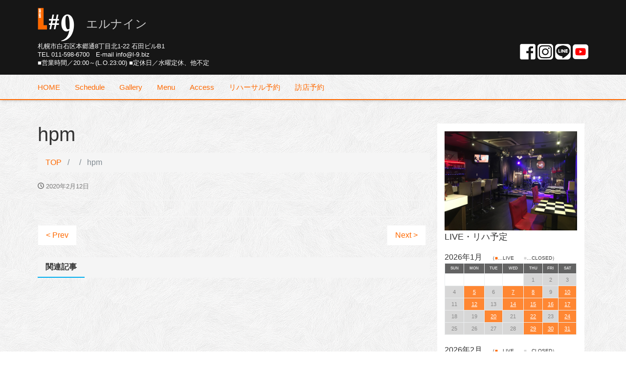

--- FILE ---
content_type: text/html; charset=UTF-8
request_url: https://l-9.biz/galleries/hpm
body_size: 8603
content:
<!DOCTYPE html>
<html lang="ja">
<head>
<meta charset="utf-8">
<meta name="viewport" content="width=device-width, initial-scale=1">
<link rel="start" href="https://l-9.biz" title="TOP">
<link rel="shortcut icon" href="https://l-9.biz/wp-content/themes/L9/images/favicon.ico" type="image/vnd.microsoft.icon">
<link rel="icon" href="https://l-9.biz/wp-content/themes/L9/images/favicon.ico" type="image/vnd.microsoft.icon">
<title>hpm &#8211; L#9 LIVE CAFE　エルナイン</title>
<meta name='robots' content='max-image-preview:large' />
<script type="text/javascript">
/* <![CDATA[ */
window._wpemojiSettings = {"baseUrl":"https:\/\/s.w.org\/images\/core\/emoji\/15.0.3\/72x72\/","ext":".png","svgUrl":"https:\/\/s.w.org\/images\/core\/emoji\/15.0.3\/svg\/","svgExt":".svg","source":{"concatemoji":"https:\/\/l-9.biz\/wp-includes\/js\/wp-emoji-release.min.js?ver=6.6.4"}};
/*! This file is auto-generated */
!function(i,n){var o,s,e;function c(e){try{var t={supportTests:e,timestamp:(new Date).valueOf()};sessionStorage.setItem(o,JSON.stringify(t))}catch(e){}}function p(e,t,n){e.clearRect(0,0,e.canvas.width,e.canvas.height),e.fillText(t,0,0);var t=new Uint32Array(e.getImageData(0,0,e.canvas.width,e.canvas.height).data),r=(e.clearRect(0,0,e.canvas.width,e.canvas.height),e.fillText(n,0,0),new Uint32Array(e.getImageData(0,0,e.canvas.width,e.canvas.height).data));return t.every(function(e,t){return e===r[t]})}function u(e,t,n){switch(t){case"flag":return n(e,"\ud83c\udff3\ufe0f\u200d\u26a7\ufe0f","\ud83c\udff3\ufe0f\u200b\u26a7\ufe0f")?!1:!n(e,"\ud83c\uddfa\ud83c\uddf3","\ud83c\uddfa\u200b\ud83c\uddf3")&&!n(e,"\ud83c\udff4\udb40\udc67\udb40\udc62\udb40\udc65\udb40\udc6e\udb40\udc67\udb40\udc7f","\ud83c\udff4\u200b\udb40\udc67\u200b\udb40\udc62\u200b\udb40\udc65\u200b\udb40\udc6e\u200b\udb40\udc67\u200b\udb40\udc7f");case"emoji":return!n(e,"\ud83d\udc26\u200d\u2b1b","\ud83d\udc26\u200b\u2b1b")}return!1}function f(e,t,n){var r="undefined"!=typeof WorkerGlobalScope&&self instanceof WorkerGlobalScope?new OffscreenCanvas(300,150):i.createElement("canvas"),a=r.getContext("2d",{willReadFrequently:!0}),o=(a.textBaseline="top",a.font="600 32px Arial",{});return e.forEach(function(e){o[e]=t(a,e,n)}),o}function t(e){var t=i.createElement("script");t.src=e,t.defer=!0,i.head.appendChild(t)}"undefined"!=typeof Promise&&(o="wpEmojiSettingsSupports",s=["flag","emoji"],n.supports={everything:!0,everythingExceptFlag:!0},e=new Promise(function(e){i.addEventListener("DOMContentLoaded",e,{once:!0})}),new Promise(function(t){var n=function(){try{var e=JSON.parse(sessionStorage.getItem(o));if("object"==typeof e&&"number"==typeof e.timestamp&&(new Date).valueOf()<e.timestamp+604800&&"object"==typeof e.supportTests)return e.supportTests}catch(e){}return null}();if(!n){if("undefined"!=typeof Worker&&"undefined"!=typeof OffscreenCanvas&&"undefined"!=typeof URL&&URL.createObjectURL&&"undefined"!=typeof Blob)try{var e="postMessage("+f.toString()+"("+[JSON.stringify(s),u.toString(),p.toString()].join(",")+"));",r=new Blob([e],{type:"text/javascript"}),a=new Worker(URL.createObjectURL(r),{name:"wpTestEmojiSupports"});return void(a.onmessage=function(e){c(n=e.data),a.terminate(),t(n)})}catch(e){}c(n=f(s,u,p))}t(n)}).then(function(e){for(var t in e)n.supports[t]=e[t],n.supports.everything=n.supports.everything&&n.supports[t],"flag"!==t&&(n.supports.everythingExceptFlag=n.supports.everythingExceptFlag&&n.supports[t]);n.supports.everythingExceptFlag=n.supports.everythingExceptFlag&&!n.supports.flag,n.DOMReady=!1,n.readyCallback=function(){n.DOMReady=!0}}).then(function(){return e}).then(function(){var e;n.supports.everything||(n.readyCallback(),(e=n.source||{}).concatemoji?t(e.concatemoji):e.wpemoji&&e.twemoji&&(t(e.twemoji),t(e.wpemoji)))}))}((window,document),window._wpemojiSettings);
/* ]]> */
</script>
<style id='wp-emoji-styles-inline-css' type='text/css'>

	img.wp-smiley, img.emoji {
		display: inline !important;
		border: none !important;
		box-shadow: none !important;
		height: 1em !important;
		width: 1em !important;
		margin: 0 0.07em !important;
		vertical-align: -0.1em !important;
		background: none !important;
		padding: 0 !important;
	}
</style>
<link rel='stylesheet' id='wp-block-library-css' href='https://l-9.biz/wp-includes/css/dist/block-library/style.min.css?ver=6.6.4' type='text/css' media='all' />
<style id='classic-theme-styles-inline-css' type='text/css'>
/*! This file is auto-generated */
.wp-block-button__link{color:#fff;background-color:#32373c;border-radius:9999px;box-shadow:none;text-decoration:none;padding:calc(.667em + 2px) calc(1.333em + 2px);font-size:1.125em}.wp-block-file__button{background:#32373c;color:#fff;text-decoration:none}
</style>
<style id='global-styles-inline-css' type='text/css'>
:root{--wp--preset--aspect-ratio--square: 1;--wp--preset--aspect-ratio--4-3: 4/3;--wp--preset--aspect-ratio--3-4: 3/4;--wp--preset--aspect-ratio--3-2: 3/2;--wp--preset--aspect-ratio--2-3: 2/3;--wp--preset--aspect-ratio--16-9: 16/9;--wp--preset--aspect-ratio--9-16: 9/16;--wp--preset--color--black: #000000;--wp--preset--color--cyan-bluish-gray: #abb8c3;--wp--preset--color--white: #ffffff;--wp--preset--color--pale-pink: #f78da7;--wp--preset--color--vivid-red: #cf2e2e;--wp--preset--color--luminous-vivid-orange: #ff6900;--wp--preset--color--luminous-vivid-amber: #fcb900;--wp--preset--color--light-green-cyan: #7bdcb5;--wp--preset--color--vivid-green-cyan: #00d084;--wp--preset--color--pale-cyan-blue: #8ed1fc;--wp--preset--color--vivid-cyan-blue: #0693e3;--wp--preset--color--vivid-purple: #9b51e0;--wp--preset--gradient--vivid-cyan-blue-to-vivid-purple: linear-gradient(135deg,rgba(6,147,227,1) 0%,rgb(155,81,224) 100%);--wp--preset--gradient--light-green-cyan-to-vivid-green-cyan: linear-gradient(135deg,rgb(122,220,180) 0%,rgb(0,208,130) 100%);--wp--preset--gradient--luminous-vivid-amber-to-luminous-vivid-orange: linear-gradient(135deg,rgba(252,185,0,1) 0%,rgba(255,105,0,1) 100%);--wp--preset--gradient--luminous-vivid-orange-to-vivid-red: linear-gradient(135deg,rgba(255,105,0,1) 0%,rgb(207,46,46) 100%);--wp--preset--gradient--very-light-gray-to-cyan-bluish-gray: linear-gradient(135deg,rgb(238,238,238) 0%,rgb(169,184,195) 100%);--wp--preset--gradient--cool-to-warm-spectrum: linear-gradient(135deg,rgb(74,234,220) 0%,rgb(151,120,209) 20%,rgb(207,42,186) 40%,rgb(238,44,130) 60%,rgb(251,105,98) 80%,rgb(254,248,76) 100%);--wp--preset--gradient--blush-light-purple: linear-gradient(135deg,rgb(255,206,236) 0%,rgb(152,150,240) 100%);--wp--preset--gradient--blush-bordeaux: linear-gradient(135deg,rgb(254,205,165) 0%,rgb(254,45,45) 50%,rgb(107,0,62) 100%);--wp--preset--gradient--luminous-dusk: linear-gradient(135deg,rgb(255,203,112) 0%,rgb(199,81,192) 50%,rgb(65,88,208) 100%);--wp--preset--gradient--pale-ocean: linear-gradient(135deg,rgb(255,245,203) 0%,rgb(182,227,212) 50%,rgb(51,167,181) 100%);--wp--preset--gradient--electric-grass: linear-gradient(135deg,rgb(202,248,128) 0%,rgb(113,206,126) 100%);--wp--preset--gradient--midnight: linear-gradient(135deg,rgb(2,3,129) 0%,rgb(40,116,252) 100%);--wp--preset--font-size--small: 13px;--wp--preset--font-size--medium: 20px;--wp--preset--font-size--large: 36px;--wp--preset--font-size--x-large: 42px;--wp--preset--spacing--20: 0.44rem;--wp--preset--spacing--30: 0.67rem;--wp--preset--spacing--40: 1rem;--wp--preset--spacing--50: 1.5rem;--wp--preset--spacing--60: 2.25rem;--wp--preset--spacing--70: 3.38rem;--wp--preset--spacing--80: 5.06rem;--wp--preset--shadow--natural: 6px 6px 9px rgba(0, 0, 0, 0.2);--wp--preset--shadow--deep: 12px 12px 50px rgba(0, 0, 0, 0.4);--wp--preset--shadow--sharp: 6px 6px 0px rgba(0, 0, 0, 0.2);--wp--preset--shadow--outlined: 6px 6px 0px -3px rgba(255, 255, 255, 1), 6px 6px rgba(0, 0, 0, 1);--wp--preset--shadow--crisp: 6px 6px 0px rgba(0, 0, 0, 1);}:where(.is-layout-flex){gap: 0.5em;}:where(.is-layout-grid){gap: 0.5em;}body .is-layout-flex{display: flex;}.is-layout-flex{flex-wrap: wrap;align-items: center;}.is-layout-flex > :is(*, div){margin: 0;}body .is-layout-grid{display: grid;}.is-layout-grid > :is(*, div){margin: 0;}:where(.wp-block-columns.is-layout-flex){gap: 2em;}:where(.wp-block-columns.is-layout-grid){gap: 2em;}:where(.wp-block-post-template.is-layout-flex){gap: 1.25em;}:where(.wp-block-post-template.is-layout-grid){gap: 1.25em;}.has-black-color{color: var(--wp--preset--color--black) !important;}.has-cyan-bluish-gray-color{color: var(--wp--preset--color--cyan-bluish-gray) !important;}.has-white-color{color: var(--wp--preset--color--white) !important;}.has-pale-pink-color{color: var(--wp--preset--color--pale-pink) !important;}.has-vivid-red-color{color: var(--wp--preset--color--vivid-red) !important;}.has-luminous-vivid-orange-color{color: var(--wp--preset--color--luminous-vivid-orange) !important;}.has-luminous-vivid-amber-color{color: var(--wp--preset--color--luminous-vivid-amber) !important;}.has-light-green-cyan-color{color: var(--wp--preset--color--light-green-cyan) !important;}.has-vivid-green-cyan-color{color: var(--wp--preset--color--vivid-green-cyan) !important;}.has-pale-cyan-blue-color{color: var(--wp--preset--color--pale-cyan-blue) !important;}.has-vivid-cyan-blue-color{color: var(--wp--preset--color--vivid-cyan-blue) !important;}.has-vivid-purple-color{color: var(--wp--preset--color--vivid-purple) !important;}.has-black-background-color{background-color: var(--wp--preset--color--black) !important;}.has-cyan-bluish-gray-background-color{background-color: var(--wp--preset--color--cyan-bluish-gray) !important;}.has-white-background-color{background-color: var(--wp--preset--color--white) !important;}.has-pale-pink-background-color{background-color: var(--wp--preset--color--pale-pink) !important;}.has-vivid-red-background-color{background-color: var(--wp--preset--color--vivid-red) !important;}.has-luminous-vivid-orange-background-color{background-color: var(--wp--preset--color--luminous-vivid-orange) !important;}.has-luminous-vivid-amber-background-color{background-color: var(--wp--preset--color--luminous-vivid-amber) !important;}.has-light-green-cyan-background-color{background-color: var(--wp--preset--color--light-green-cyan) !important;}.has-vivid-green-cyan-background-color{background-color: var(--wp--preset--color--vivid-green-cyan) !important;}.has-pale-cyan-blue-background-color{background-color: var(--wp--preset--color--pale-cyan-blue) !important;}.has-vivid-cyan-blue-background-color{background-color: var(--wp--preset--color--vivid-cyan-blue) !important;}.has-vivid-purple-background-color{background-color: var(--wp--preset--color--vivid-purple) !important;}.has-black-border-color{border-color: var(--wp--preset--color--black) !important;}.has-cyan-bluish-gray-border-color{border-color: var(--wp--preset--color--cyan-bluish-gray) !important;}.has-white-border-color{border-color: var(--wp--preset--color--white) !important;}.has-pale-pink-border-color{border-color: var(--wp--preset--color--pale-pink) !important;}.has-vivid-red-border-color{border-color: var(--wp--preset--color--vivid-red) !important;}.has-luminous-vivid-orange-border-color{border-color: var(--wp--preset--color--luminous-vivid-orange) !important;}.has-luminous-vivid-amber-border-color{border-color: var(--wp--preset--color--luminous-vivid-amber) !important;}.has-light-green-cyan-border-color{border-color: var(--wp--preset--color--light-green-cyan) !important;}.has-vivid-green-cyan-border-color{border-color: var(--wp--preset--color--vivid-green-cyan) !important;}.has-pale-cyan-blue-border-color{border-color: var(--wp--preset--color--pale-cyan-blue) !important;}.has-vivid-cyan-blue-border-color{border-color: var(--wp--preset--color--vivid-cyan-blue) !important;}.has-vivid-purple-border-color{border-color: var(--wp--preset--color--vivid-purple) !important;}.has-vivid-cyan-blue-to-vivid-purple-gradient-background{background: var(--wp--preset--gradient--vivid-cyan-blue-to-vivid-purple) !important;}.has-light-green-cyan-to-vivid-green-cyan-gradient-background{background: var(--wp--preset--gradient--light-green-cyan-to-vivid-green-cyan) !important;}.has-luminous-vivid-amber-to-luminous-vivid-orange-gradient-background{background: var(--wp--preset--gradient--luminous-vivid-amber-to-luminous-vivid-orange) !important;}.has-luminous-vivid-orange-to-vivid-red-gradient-background{background: var(--wp--preset--gradient--luminous-vivid-orange-to-vivid-red) !important;}.has-very-light-gray-to-cyan-bluish-gray-gradient-background{background: var(--wp--preset--gradient--very-light-gray-to-cyan-bluish-gray) !important;}.has-cool-to-warm-spectrum-gradient-background{background: var(--wp--preset--gradient--cool-to-warm-spectrum) !important;}.has-blush-light-purple-gradient-background{background: var(--wp--preset--gradient--blush-light-purple) !important;}.has-blush-bordeaux-gradient-background{background: var(--wp--preset--gradient--blush-bordeaux) !important;}.has-luminous-dusk-gradient-background{background: var(--wp--preset--gradient--luminous-dusk) !important;}.has-pale-ocean-gradient-background{background: var(--wp--preset--gradient--pale-ocean) !important;}.has-electric-grass-gradient-background{background: var(--wp--preset--gradient--electric-grass) !important;}.has-midnight-gradient-background{background: var(--wp--preset--gradient--midnight) !important;}.has-small-font-size{font-size: var(--wp--preset--font-size--small) !important;}.has-medium-font-size{font-size: var(--wp--preset--font-size--medium) !important;}.has-large-font-size{font-size: var(--wp--preset--font-size--large) !important;}.has-x-large-font-size{font-size: var(--wp--preset--font-size--x-large) !important;}
:where(.wp-block-post-template.is-layout-flex){gap: 1.25em;}:where(.wp-block-post-template.is-layout-grid){gap: 1.25em;}
:where(.wp-block-columns.is-layout-flex){gap: 2em;}:where(.wp-block-columns.is-layout-grid){gap: 2em;}
:root :where(.wp-block-pullquote){font-size: 1.5em;line-height: 1.6;}
</style>
<link rel='stylesheet' id='bootstrap-css' href='https://l-9.biz/wp-content/themes/L9/css/bootstrap.min.css?ver=6.6.4' type='text/css' media='all' />
<link rel='stylesheet' id='icomoon-css' href='https://l-9.biz/wp-content/themes/L9/css/icomoon.css?ver=6.6.4' type='text/css' media='all' />
<link rel='stylesheet' id='liquid-style-css' href='https://l-9.biz/wp-content/themes/L9/style.css?ver=6.6.4' type='text/css' media='all' />
<link rel='stylesheet' id='fancybox-css' href='https://l-9.biz/wp-content/plugins/easy-fancybox/fancybox/1.5.4/jquery.fancybox.min.css?ver=6.6.4' type='text/css' media='screen' />
<style id='fancybox-inline-css' type='text/css'>
#fancybox-outer{background:#ffffff}#fancybox-content{background:#ffffff;border-color:#ffffff;color:#000000;}#fancybox-title,#fancybox-title-float-main{color:#fff}
</style>
<link rel='stylesheet' id='mts_simple_booking_front_css-css' href='https://l-9.biz/wp-content/plugins/mts-simple-booking-c/css/mtssb-front.css?ver=6.6.4' type='text/css' media='all' />
<script type="text/javascript" src="https://l-9.biz/wp-includes/js/jquery/jquery.min.js?ver=3.7.1" id="jquery-core-js"></script>
<script type="text/javascript" src="https://l-9.biz/wp-includes/js/jquery/jquery-migrate.min.js?ver=3.4.1" id="jquery-migrate-js"></script>
<script type="text/javascript" src="https://l-9.biz/wp-content/themes/L9/js/bootstrap.min.js?ver=6.6.4" id="bootstrap-js"></script>
<script type="text/javascript" src="https://l-9.biz/wp-content/themes/L9/js/common.min.js?ver=6.6.4" id="liquid-script-js"></script>
<link rel="https://api.w.org/" href="https://l-9.biz/wp-json/" /><link rel="EditURI" type="application/rsd+xml" title="RSD" href="https://l-9.biz/xmlrpc.php?rsd" />
<meta name="generator" content="WordPress 6.6.4" />
<link rel="canonical" href="https://l-9.biz/galleries/hpm" />
<link rel='shortlink' href='https://l-9.biz/?p=1557' />
<link rel="alternate" title="oEmbed (JSON)" type="application/json+oembed" href="https://l-9.biz/wp-json/oembed/1.0/embed?url=https%3A%2F%2Fl-9.biz%2Fgalleries%2Fhpm" />
<link rel="alternate" title="oEmbed (XML)" type="text/xml+oembed" href="https://l-9.biz/wp-json/oembed/1.0/embed?url=https%3A%2F%2Fl-9.biz%2Fgalleries%2Fhpm&#038;format=xml" />
<link rel="icon" href="https://l-9.biz/wp-content/uploads/2024/01/favicon-150x150.ico" sizes="32x32" />
<link rel="icon" href="https://l-9.biz/wp-content/uploads/2024/01/favicon.ico" sizes="192x192" />
<link rel="apple-touch-icon" href="https://l-9.biz/wp-content/uploads/2024/01/favicon.ico" />
<meta name="msapplication-TileImage" content="https://l-9.biz/wp-content/uploads/2024/01/favicon.ico" />
<link href="https://l-9.biz/wp-content/themes/L9/l9.css" rel="stylesheet" type="text/css">

<script>
  (function(i,s,o,g,r,a,m){i['GoogleAnalyticsObject']=r;i[r]=i[r]||function(){
  (i[r].q=i[r].q||[]).push(arguments)},i[r].l=1*new Date();a=s.createElement(o),
  m=s.getElementsByTagName(o)[0];a.async=1;a.src=g;m.parentNode.insertBefore(a,m)
  })(window,document,'script','//www.google-analytics.com/analytics.js','ga');

  ga('create', 'UA-57609462-1', 'auto');
  ga('send', 'pageview');
</script>

</head>

<body class="galleries-template-default single single-galleries postid-1557 category_">

 <div class="wrapper">
         <!-- no widget -->
       
    <div class="headline">
     <div class="container">
     
      <div class="row">
       <div class="col-sm-6">
        <a href="https://l-9.biz" title="L#9 LIVE CAFE　エルナイン" class="logo">
           <img src="https://l-9.biz/wp-content/themes/L9/images/logo.png" alt="L#9 LIVE CAFE　エルナイン" width="100%" >　エルナイン
        </a>
       </div>
       <div id="L9-description" class="col-sm-6">
        <div class="logo_text">
            <p class="site-descript"><img src="https://l-9.biz/wp-content/themes/L9/images/descript-img.png" width="100%" height="auto" alt="生バンド演奏ができるステージ、楽しいひとときを皆様に。ライブカフェ『L#9』（エルナイン）"></p>
        	<!--<p style="margin:0;">札幌市白石区本郷通8丁目北1-22 石田ビルB1<br>TEL 011-598-6700　E-mail info@l-9.biz<br>営業時間／20:00～（L.O.23:00）<br>定休日／水曜定休、他不定</p>-->
        </div>
       </div>
      </div>
      
      <div class="header-sub-conte">
        <div class="header-sub-conte-box" id="header-shopinfo">
            <p style="margin:0;">札幌市白石区本郷通8丁目北1-22 石田ビルB1<br>TEL 011-598-6700　E-mail info@l-9.biz<br>■営業時間／20:00～(L.O.23:00) <br class="sp-only">■定休日／水曜定休、他不定</p>
        </div>
        <div class="header-sub-conte-box sns_icon" id="header-sns">
            <a href="https://ja-jp.facebook.com/L9エルナイン-357241864423605/" target="_blank" rel="noopener noreferrer"><img width="32" border="0" src="https://l-9.biz/wp-content/themes/L9/images/icon_FB.png"></a>
            <a href="https://www.instagram.com/elnine.sapporo/" target="_blank" rel="noopener noreferrer"><img width="32" border="0" src="https://l-9.biz/wp-content/themes/L9/images/icon_instagram.png"></a>
            <a href="https://lin.ee/CjEvniq" target="_blank" rel="noopener noreferrer"><img width="32" border="0" src="https://l-9.biz/wp-content/themes/L9/images/icon_LINE.png"></a>
            <a href="https://www.youtube.com/channel/UCYz3N9yUlVVVF63IGRX_rqA" target="_blank" rel="noopener noreferrer"><img width="32" border="0" src="https://l-9.biz/wp-content/themes/L9/images/icon_youtube.png"></a>
        </div>
        
      </div>
     </div>
    </div>
      
    <nav class="navbar navbar-light bg-faded">
     <div class="container">
        <!-- Global Menu -->
                <ul id="menu-%e3%82%b0%e3%83%ad%e3%83%bc%e3%83%90%e3%83%ab" class="nav navbar-nav nav navbar-nav"><li id="menu-item-22" class="menu-item menu-item-type-custom menu-item-object-custom menu-item-home menu-item-22 nav-item hidden-sm-down"><a href="https://l-9.biz/">HOME</a></li>
<li id="menu-item-27" class="menu-item menu-item-type-post_type menu-item-object-page menu-item-27 nav-item hidden-sm-down"><a href="https://l-9.biz/schedule.html">Schedule</a></li>
<li id="menu-item-24" class="menu-item menu-item-type-post_type menu-item-object-page menu-item-24 nav-item hidden-sm-down"><a href="https://l-9.biz/gallery.html">Gallery</a></li>
<li id="menu-item-26" class="menu-item menu-item-type-post_type menu-item-object-page menu-item-26 nav-item hidden-sm-down"><a href="https://l-9.biz/menu.html">Menu</a></li>
<li id="menu-item-23" class="menu-item menu-item-type-post_type menu-item-object-page menu-item-23 nav-item hidden-sm-down"><a href="https://l-9.biz/access.html">Access</a></li>
<li id="menu-item-900" class="menu-item menu-item-type-post_type menu-item-object-page menu-item-900 nav-item hidden-sm-down"><a href="https://l-9.biz/yoyaku.html">リハーサル予約</a></li>
<li id="menu-item-3105" class="menu-item menu-item-type-post_type menu-item-object-page menu-item-3105 nav-item hidden-sm-down"><a href="https://l-9.biz/visit-reserve.html">訪店予約</a></li>
</ul>              <button type="button" class="navbar-toggle collapsed">
        <span class="sr-only">Toggle navigation</span>
        <span class="icon-bar top-bar"></span>
        <span class="icon-bar middle-bar"></span>
        <span class="icon-bar bottom-bar"></span>
      </button>
     </div>
    </nav>
    
         
    <div class="post-1557 galleries type-galleries status-publish hentry detail">
        <div class="container">
          <div class="row">
           <div class="col-md-8 mainarea">

                                 
            <h1 class="ttl_h1">hpm</h1>
            
            <!-- pan -->
                        <ul class="breadcrumb" itemscope itemtype="http://data-vocabulary.org/Breadcrumb">
              <li><a href="https://l-9.biz" itemprop="url"><span itemprop="title">TOP</span></a></li>
              <li>              <li class="active">hpm</li>
            </ul>
                       
           
            <div class="detail_text">

                <div class="post_meta">
                <span class="post_time">
                 <i class="icon icon-clock" title="Last update: 2020年2月12日"></i> 2020年2月12日                </span>
                                </div>
                                <!-- no widget -->                <div class="post_body"></div>
                                <!-- no widget -->                            </div>
                      <div class="detail_comments">
               
<div id="comments" class="comments-area">

	
	
	
</div><!-- .comments-area -->
           </div>
                    
           
           
            <nav>
              <ul class="pager">
                <li class="pager-prev"><a href="https://l-9.biz/galleries/didi" class="text-left" title="didi">&lt; Prev</a></li><li class="pager-next"><a href="https://l-9.biz/galleries/gold-tree" class="text-right" title="GOLD TREE">Next &gt;</a></li>                </ul>
            </nav>
            
           
           <div class="recommend">
           <div class="ttl">関連記事</div>
              <div class="row">
                             </div>
            </div>
            
            
            
            
           </div><!-- /col -->
           		<div class="col-md-4 sidebar">
			<img src="https://l-9.biz/wp-content/themes/L9/images/zenkei.jpg" class="sidebarPh" width="100%" alt="ライブカフェL＃9（エルナイン）の店内">
			<div class="widgets">
				<p style="font-size:18px;">LIVE・リハ予定</p>


 
	



				<div id="nowMonth" class="calendarBox">
					
					<p style="font-size:16px; margin-bottom:0;">2026年1月　<span style="font-size:10px;">（<span style="color:rgb(255, 105, 0);">■</span>…LIVE　　<span style="color:rgb(215, 215, 215);">■</span>…CLOSED）</span></p>
											<table>
						<tr>
							<th>SUN</th><th>MON</th><th>TUE</th><th>WED</th><th>THU</th><th>FRI</th><th>SAT</th>
						</tr>
						<tr>
																																								
														
						<td  style="background-color:rgb(255,255,255);">
																											</td>
																																									
														
						<td  style="background-color:rgb(255,255,255);">
																											</td>
																																									
														
						<td  style="background-color:rgb(255,255,255);">
																											</td>
																																									
														
						<td  style="background-color:rgb(255,255,255);">
																											</td>
																																									
														
						<td class="holiday" >
														1													</td>
																																									
														
						<td class="holiday" >
														2													</td>
																																									
														
						<td class="holiday" >
														3													</td>
													</tr>
						<tr>
																																																
														
						<td class="holiday" >
														4													</td>
																																									
														
						<td class="liveday" >
							<a href="schedule.html">							5							</a>						</td>
																																									
														
						<td class="holiday" >
														6													</td>
																																									
														
						<td class="liveday" >
							<a href="schedule.html">							7							</a>						</td>
																																									
														
						<td class="liveday" >
							<a href="schedule.html">							8							</a>						</td>
																																									
														
						<td class="holiday" >
														9													</td>
																																									
														
						<td class="liveday" >
							<a href="schedule.html">							10							</a>						</td>
													</tr>
						<tr>
																																																
														
						<td class="holiday" >
														11													</td>
																																									
														
						<td class="liveday" >
							<a href="schedule.html">							12							</a>						</td>
																																									
														
						<td class="holiday" >
														13													</td>
																																									
														
						<td class="liveday" >
							<a href="schedule.html">							14							</a>						</td>
																																									
														
						<td class="liveday" >
							<a href="schedule.html">							15							</a>						</td>
																																									
														
						<td class="liveday" >
							<a href="schedule.html">							16							</a>						</td>
																																									
														
						<td class="liveday" >
							<a href="schedule.html">							17							</a>						</td>
													</tr>
						<tr>
																																																
														
						<td class="holiday" >
														18													</td>
																																									
														
						<td class="holiday" >
														19													</td>
																																									
														
						<td class="liveday" >
							<a href="schedule.html">							20							</a>						</td>
																																									
														
						<td class="holiday" >
														21													</td>
																																									
														
						<td class="liveday" >
							<a href="schedule.html">							22							</a>						</td>
																																									
														
						<td class="holiday" >
														23													</td>
																																									
														
						<td class="liveday" >
							<a href="schedule.html">							24							</a>						</td>
													</tr>
						<tr>
																																																
														
						<td class="holiday" >
														25													</td>
																																									
														
						<td class="holiday" >
														26													</td>
																																									
														
						<td class="holiday" >
														27													</td>
																																									
														
						<td class="holiday" >
														28													</td>
																																									
														
						<td class="liveday" >
							<a href="schedule.html">							29							</a>						</td>
																																									
														
						<td class="liveday" >
							<a href="schedule.html">							30							</a>						</td>
																																									
														
						<td class="liveday" >
							<a href="schedule.html">							31							</a>						</td>
													</tr>
						<tr>
																										</tr>
						</table>
						
										</div> <!-- END #nowMonth -->


 
	

					<div id="nextMonth" class="calendarBox">
					
					<p style="font-size:16px; margin-bottom:0;">2026年2月　<span style="font-size:10px;">（<span style="color:rgb(255, 105, 0);">■</span>…LIVE　　<span style="color:rgb(215, 215, 215);">■</span>…CLOSED）</span></p>
						
											
						<table>
						<tr>
							<th>SUN</th><th>MON</th><th>TUE</th><th>WED</th><th>THU</th><th>FRI</th><th>SAT</th>
						</tr>
						<tr>
																			
																												
														
						<td class="holiday" >
														1													</td>
																				
																												
														
						<td  >
														2													</td>
																				
																												
														
						<td class="liveday" >
							<a href="schedule.html">							3							</a>						</td>
																				
																												
														
						<td class="holiday" >
														4													</td>
																				
																												
														
						<td class="liveday" >
							<a href="schedule.html">							5							</a>						</td>
																				
																												
														
						<td  >
														6													</td>
																				
																												
														
						<td class="liveday" >
							<a href="schedule.html">							7							</a>						</td>
													</tr>
						<tr>
																											
																												
														
						<td class="holiday" >
														8													</td>
																				
																												
														
						<td  >
														9													</td>
																				
																												
														
						<td class="liveday" >
							<a href="schedule.html">							10							</a>						</td>
																				
																												
														
						<td class="liveday" >
							<a href="schedule.html">							11							</a>						</td>
																				
																												
														
						<td  >
														12													</td>
																				
																												
														
						<td  >
														13													</td>
																				
																												
														
						<td class="liveday" >
							<a href="schedule.html">							14							</a>						</td>
													</tr>
						<tr>
																											
																												
														
						<td class="holiday" >
														15													</td>
																				
																												
														
						<td  >
														16													</td>
																				
																												
														
						<td class="liveday" >
							<a href="schedule.html">							17							</a>						</td>
																				
																												
														
						<td class="holiday" >
														18													</td>
																				
																												
														
						<td class="liveday" >
							<a href="schedule.html">							19							</a>						</td>
																				
																												
														
						<td class="liveday" >
							<a href="schedule.html">							20							</a>						</td>
																				
																												
														
						<td class="liveday" >
							<a href="schedule.html">							21							</a>						</td>
													</tr>
						<tr>
																											
																												
														
						<td class="holiday" >
														22													</td>
																				
																												
														
						<td class="holiday" >
														23													</td>
																				
																												
														
						<td  >
														24													</td>
																				
																												
														
						<td class="holiday" >
														25													</td>
																				
																												
														
						<td  >
														26													</td>
																				
																												
														
						<td class="liveday" >
							<a href="schedule.html">							27							</a>						</td>
																				
																												
														
						<td class="liveday" >
							<a href="schedule.html">							28							</a>						</td>
													</tr>
						<tr>
																										</tr>
						</table>
						
										
					</div> <!-- END #nexMonth -->



 
	

					<div id="nextMonth" class="calendarBox">
					
					<p style="font-size:16px; margin-bottom:0;">2026年3月　<span style="font-size:10px;">（<span style="color:rgb(255, 105, 0);">■</span>…LIVE　　<span style="color:rgb(215, 215, 215);">■</span>…CLOSED）</span></p>
						
											
						<table>
						<tr>
							<th>SUN</th><th>MON</th><th>TUE</th><th>WED</th><th>THU</th><th>FRI</th><th>SAT</th>
						</tr>
						<tr>
																			
																												
														
						<td class="holiday" >
														1													</td>
																				
																												
														
						<td  >
														2													</td>
																				
																												
														
						<td  >
														3													</td>
																				
																												
														
						<td class="holiday" >
														4													</td>
																				
																												
														
						<td class="liveday" >
							<a href="schedule.html">							5							</a>						</td>
																				
																												
														
						<td  >
														6													</td>
																				
																												
														
						<td class="liveday" >
							<a href="schedule.html">							7							</a>						</td>
													</tr>
						<tr>
																											
																												
														
						<td class="liveday" >
							<a href="schedule.html">							8							</a>						</td>
																				
																												
														
						<td  >
														9													</td>
																				
																												
														
						<td  >
														10													</td>
																				
																												
														
						<td class="holiday" >
														11													</td>
																				
																												
														
						<td class="liveday" >
							<a href="schedule.html">							12							</a>						</td>
																				
																												
														
						<td class="liveday" >
							<a href="schedule.html">							13							</a>						</td>
																				
																												
														
						<td class="liveday" >
							<a href="schedule.html">							14							</a>						</td>
													</tr>
						<tr>
																											
																												
														
						<td class="holiday" >
														15													</td>
																				
																												
														
						<td  >
														16													</td>
																				
																												
														
						<td  >
														17													</td>
																				
																												
														
						<td class="holiday" >
														18													</td>
																				
																												
														
						<td  >
														19													</td>
																				
																												
														
						<td class="holiday" >
														20													</td>
																				
																												
														
						<td class="liveday" >
							<a href="schedule.html">							21							</a>						</td>
													</tr>
						<tr>
																											
																												
														
						<td class="liveday" >
							<a href="schedule.html">							22							</a>						</td>
																				
																												
														
						<td  >
														23													</td>
																				
																												
														
						<td  >
														24													</td>
																				
																												
														
						<td class="holiday" >
														25													</td>
																				
																												
														
						<td  >
														26													</td>
																				
																												
														
						<td class="liveday" >
							<a href="schedule.html">							27							</a>						</td>
																				
																												
														
						<td class="liveday" >
							<a href="schedule.html">							28							</a>						</td>
													</tr>
						<tr>
																											
																												
														
						<td class="liveday" >
							<a href="schedule.html">							29							</a>						</td>
																				
																												
														
						<td  >
														30													</td>
																				
																												
														
						<td  >
														31													</td>
																				
																												
														
						<td  style="background-color:rgb(255,255,255);">
																											</td>
																				
																												
														
						<td  style="background-color:rgb(255,255,255);">
																											</td>
																				
																												
														
						<td  style="background-color:rgb(255,255,255);">
																											</td>
																				
																												
														
						<td  style="background-color:rgb(255,255,255);">
																											</td>
													</tr>
						<tr>
																										</tr>
						</table>
						
										
					</div> <!-- END #nexMonth -->

			</div>
		</div>

           
         </div>
        </div>
    </div>


<div class="pagetop">
    <a href="#top"><i class="icon icon-arrow-up2"></i></a>
</div>
      
<footer>
        <div class="container">
          <div class="row">
            <div class="sns_icon" id="footer-sns">
               <a href="https://ja-jp.facebook.com/L9エルナイン-357241864423605/" target="_blank" rel="noopener noreferrer"><img width="32" border="0" src="https://l-9.biz/wp-content/themes/L9/images/icon_FB_BL.png"></a>
               <a href="https://www.instagram.com/elnine.sapporo/" target="_blank" rel="noopener noreferrer"><img width="32" border="0" src="https://l-9.biz/wp-content/themes/L9/images/icon_instagram_bl.png"></a>
               <a href="https://lin.ee/CjEvniq" target="_blank" rel="noopener noreferrer"><img width="32" border="0" src="https://l-9.biz/wp-content/themes/L9/images/icon_LINE_BL.png"></a>
               <a href="https://www.youtube.com/channel/UCYz3N9yUlVVVF63IGRX_rqA" target="_blank" rel="noopener noreferrer"><img width="32" border="0" src="https://l-9.biz/wp-content/themes/L9/images/icon_youtube_BL.png"></a>
            </div>
                         <!-- no widget -->
                      </div>
        </div>
        
                <div id="footer-shopinfo">
            <p>札幌市白石区本郷通8丁目北1-22 石田ビルB1<br>TEL 011-598-6700　E-mail info@l-9.biz<br>■営業時間／20:00～(L.O.23:00) <br class="sp-only">■定休日／水曜定休、他不定</p>
        </div>
                
        <div class="copy">
        <small>(C) 2017 2026 <a href="https://l-9.biz">L#9 LIVE CAFE　エルナイン</a>  All right reserved <small>
        </div>

    </footer>
      
</div><!--/site-wrapper-->

		<style>
			:root {
				-webkit-user-select: none;
				-webkit-touch-callout: none;
				-ms-user-select: none;
				-moz-user-select: none;
				user-select: none;
			}
		</style>
		<script type="text/javascript">
			/*<![CDATA[*/
			document.oncontextmenu = function(event) {
				if (event.target.tagName != 'INPUT' && event.target.tagName != 'TEXTAREA') {
					event.preventDefault();
				}
			};
			document.ondragstart = function() {
				if (event.target.tagName != 'INPUT' && event.target.tagName != 'TEXTAREA') {
					event.preventDefault();
				}
			};
			/*]]>*/
		</script>
		<script type="text/javascript" src="https://l-9.biz/wp-includes/js/comment-reply.min.js?ver=6.6.4" id="comment-reply-js" async="async" data-wp-strategy="async"></script>
<script type="text/javascript" src="https://l-9.biz/wp-content/plugins/easy-fancybox/vendor/purify.min.js?ver=6.6.4" id="fancybox-purify-js"></script>
<script type="text/javascript" id="jquery-fancybox-js-extra">
/* <![CDATA[ */
var efb_i18n = {"close":"Close","next":"Next","prev":"Previous","startSlideshow":"Start slideshow","toggleSize":"Toggle size"};
/* ]]> */
</script>
<script type="text/javascript" src="https://l-9.biz/wp-content/plugins/easy-fancybox/fancybox/1.5.4/jquery.fancybox.min.js?ver=6.6.4" id="jquery-fancybox-js"></script>
<script type="text/javascript" id="jquery-fancybox-js-after">
/* <![CDATA[ */
var fb_timeout, fb_opts={'autoScale':true,'showCloseButton':true,'width':560,'height':340,'margin':20,'pixelRatio':'false','padding':10,'centerOnScroll':false,'enableEscapeButton':true,'speedIn':300,'speedOut':300,'overlayShow':true,'hideOnOverlayClick':true,'overlayColor':'#000','overlayOpacity':0.6,'minViewportWidth':320,'minVpHeight':320,'disableCoreLightbox':'true','enableBlockControls':'true','fancybox_openBlockControls':'true' };
if(typeof easy_fancybox_handler==='undefined'){
var easy_fancybox_handler=function(){
jQuery([".nolightbox","a.wp-block-file__button","a.pin-it-button","a[href*='pinterest.com\/pin\/create']","a[href*='facebook.com\/share']","a[href*='twitter.com\/share']"].join(',')).addClass('nofancybox');
jQuery('a.fancybox-close').on('click',function(e){e.preventDefault();jQuery.fancybox.close()});
/* IMG */
						var unlinkedImageBlocks=jQuery(".wp-block-image > img:not(.nofancybox,figure.nofancybox>img)");
						unlinkedImageBlocks.wrap(function() {
							var href = jQuery( this ).attr( "src" );
							return "<a href='" + href + "'></a>";
						});
var fb_IMG_select=jQuery('a[href*=".jpg" i]:not(.nofancybox,li.nofancybox>a,figure.nofancybox>a),area[href*=".jpg" i]:not(.nofancybox),a[href*=".png" i]:not(.nofancybox,li.nofancybox>a,figure.nofancybox>a),area[href*=".png" i]:not(.nofancybox),a[href*=".webp" i]:not(.nofancybox,li.nofancybox>a,figure.nofancybox>a),area[href*=".webp" i]:not(.nofancybox),a[href*=".jpeg" i]:not(.nofancybox,li.nofancybox>a,figure.nofancybox>a),area[href*=".jpeg" i]:not(.nofancybox)');
fb_IMG_select.addClass('fancybox image');
var fb_IMG_sections=jQuery('.gallery,.wp-block-gallery,.tiled-gallery,.wp-block-jetpack-tiled-gallery,.ngg-galleryoverview,.ngg-imagebrowser,.nextgen_pro_blog_gallery,.nextgen_pro_film,.nextgen_pro_horizontal_filmstrip,.ngg-pro-masonry-wrapper,.ngg-pro-mosaic-container,.nextgen_pro_sidescroll,.nextgen_pro_slideshow,.nextgen_pro_thumbnail_grid,.tiled-gallery');
fb_IMG_sections.each(function(){jQuery(this).find(fb_IMG_select).attr('rel','gallery-'+fb_IMG_sections.index(this));});
jQuery('a.fancybox,area.fancybox,.fancybox>a').each(function(){jQuery(this).fancybox(jQuery.extend(true,{},fb_opts,{'transition':'elastic','transitionIn':'elastic','transitionOut':'elastic','opacity':false,'hideOnContentClick':false,'titleShow':true,'titlePosition':'over','titleFromAlt':true,'showNavArrows':true,'enableKeyboardNav':true,'cyclic':false,'mouseWheel':'true','changeSpeed':250,'changeFade':300}))});
};};
jQuery(easy_fancybox_handler);jQuery(document).on('post-load',easy_fancybox_handler);
/* ]]> */
</script>
<script type="text/javascript" src="https://l-9.biz/wp-content/plugins/easy-fancybox/vendor/jquery.easing.min.js?ver=1.4.1" id="jquery-easing-js"></script>
<script type="text/javascript" src="https://l-9.biz/wp-content/plugins/easy-fancybox/vendor/jquery.mousewheel.min.js?ver=3.1.13" id="jquery-mousewheel-js"></script>

</body>
</html>
<!-- Dynamic page generated in 0.161 seconds. -->
<!-- Cached page generated by WP-Super-Cache on 2026-01-25 07:01:50 -->

<!-- super cache -->

--- FILE ---
content_type: text/css
request_url: https://l-9.biz/wp-content/themes/L9/style.css?ver=6.6.4
body_size: 3549
content:
@charset "UTF-8";

/*
Theme Name: L9
Theme URI: 
Description: 
Author: 
Author URI: 
License: GPLv2
License URI: http://www.gnu.org/licenses/gpl-2.0.html
Tags: custom-header, custom-menu, featured-images, threaded-comments, translation-ready
Version: 0.1
*/


/* ------------------------------------
// common
------------------------------------ */

body {
    color: #333333;
    font-size: 16px;
    font-family: "ヒラギノ角ゴ Pro W3", "Hiragino Kaku Gothic Pro", Meiryo, "メイリオ", "ＭＳ Ｐゴシック", Helvetica, Sans-Serif;
    line-height: 1.5;
}

.wrapper {
    overflow: hidden;
}

a {
    /*color: #00aeef;*/
    color: rgb(255,105,0);
    text-decoration: none;
    transition: all 0.5s;
    -moz-transition: all 0.5s;
    -webkit-transition: all 0.5s;
    -o-transition: all 0.5s;
    -ms-transition: all 0.5s;
}

a:hover,
a:active {
    color: rgba(255,105,0,0.7);
    text-decoration: none;
}

a:visited {
    color: rgb(255,105,0);
    opacity: 0.7;
}

img {
    max-width: 100% !important;
    height: auto !important;
}
.noimage {
    display: block;
    background: #eee;
    height: 100%;
    text-align: center;
    font-size: large;
    color: #fff;
    line-height: 10rem;
}
.none {
    display: none;
}

[class*='col-'] {
    overflow: hidden;
}

.breadcrumb {
    background: #f5f5f5;
    border-radius: 0;
    padding: .5em 1em;
}

.rwdwrap {
    position: relative;
    width: 100%;
    padding-top: 56.25%;
}

.rwdwrap iframe {
    position: absolute;
    top: 0;
    right: 0;
    width: 100% !important;
    height: 100% !important;
}

.navbar {
    margin-bottom: 0;
    padding: 0;
    border-radius: 0;
    background-color: transparent;
    /*border-bottom: 2px solid #00aeef;*/
    border-bottom: 2px solid rgb(255,105,0);
    box-shadow: 0px 3px 6px -3px rgba(0, 0, 0, 0.3);
    -webkit-box-shadow: 0px 3px 6px -3px rgba(0, 0, 0, 0.3);
    -moz-box-shadow: 0px 3px 6px -3px rgba(0, 0, 0, 0.3);
    -o-box-shadow: 0px 3px 6px -3px rgba(0, 0, 0, 0.3);
    -ms-box-shadow: 0px 3px 6px -3px rgba(0, 0, 0, 0.3);
}

.navbar .container {
    padding-left: 0;
}

.navbar-nav a {
    font-size: small;
    display: block;
    /*padding: .4rem 1rem;*/
    padding: 15px 15px 12px;
    font-size: 15px;
}

.navbar li {
    border-bottom: 1px solid transparent;
}

.nav > .menu-item-has-children > ul,
.nav > .page_item_has_children > ul {
    display: none;
}

.open ul {
    display: block !important;
}

.logo {
    font-size: x-large;
    color: rgba(200,200,200,1.0);
}

.logo:hover, .logo:visited {
    color: rgba(200,200,200,1.0);
    text-decoration: none;
}

.logo img {
    width: auto !important;
    height: 70px !important;
    max-width: initial !important;
}

.logo_text {
    font-size: x-small;
    text-align: right;
    color: rgba(200,200,200,1.0);
}

.navbar-nav .nav-item + .nav-item {
    margin-left: 0;
}

.navbar .current-menu-item,
.navbar .current-menu-parent,
.navbar .current_page_item {
    /*border-width: 0 0 1px 0;
    border-style: solid;
    border-color: rgb(255,105,0);*/
    background-color: rgb(255,105,0);
}
.navbar .current_page_item a,
.navbar .current_page_item a:visited {
    color: rgb(255, 255, 255);
}

blockquote {
    border-left: 2px solid #f5f5f5;
    padding-left: 1em;
}

blockquote:before {
    content: "\e977";
    color: #333;
    font-size: large;
}

.screen-reader-text {
    clip: rect(1px, 1px, 1px, 1px);
    position: absolute !important;
    height: 1px;
    width: 1px;
    overflow: hidden;
}

thead th,
thead td {
    background: #d8d8d8;
}

/*tr:nth-child(even) th,
tr:nth-child(even) td {
    background: #d8d8d8;
}*/


/* ------------------------------------
// bootstrap
------------------------------------ */


/* navbar-toggle */

.navbar-toggle {
    position: absolute;
    top: -2.6rem;
    right: .8rem;
    background-color: transparent;
    background-image: none;
    border: 1px solid transparent;
    border: none;
    background: transparent !important;
}

.navbar-toggle:focus {
    outline: 0;
}

.navbar-toggle .icon-bar {
    display: block;
    width: 22px;
    height: 2px;
    border-radius: 1px;
}

.navbar-toggle .icon-bar + .icon-bar {
    margin-top: 4px;
}

.navbar-toggle:hover {
    background: transparent !important;
}

.navbar-toggle .icon-bar {
    background-color: #555 !important;
    width: 22px;
    transition: all 0.2s;
    -moz-transition: all 0.2s;
    -webkit-transition: all 0.2s;
    -o-transition: all 0.2s;
    -ms-transition: all 0.2s;
}

.navbar-toggle .top-bar {
    transform: rotate(45deg);
    transform-origin: 10% 10%;
    -moz-transform: rotate(45deg);
    -moz-transform-origin: 10% 10%;
    -webkit-transform: rotate(45deg);
    -webkit-transform-origin: 10% 10%;
    -o-transform: rotate(45deg);
    -o-transform-origin: 10% 10%;
    -ms-transform: rotate(45deg);
    -ms-transform-origin: 10% 10%;
}

.navbar-toggle .middle-bar {
    opacity: 0;
}

.navbar-toggle .bottom-bar {
    transform: rotate(-45deg);
    transform-origin: 10% 90%;
    -moz-transform: rotate(-45deg);
    -moz-transform-origin: 10% 90%;
    -webkit-transform: rotate(-45deg);
    -webkit-transform-origin: 10% 90%;
    -o-transform: rotate(-45deg);
    -o-transform-origin: 10% 90%;
    -ms-transform: rotate(-45deg);
    -ms-transform-origin: 10% 90%;
}

.navbar-toggle.collapsed .top-bar {
    transform: rotate(0);
    -moz-transform: rotate(0);
    -webkit-transform: rotate(0);
    -o-transform: rotate(0);
    -ms-transform: rotate(0);
}

.navbar-toggle.collapsed .middle-bar {
    opacity: 1;
}

.navbar-toggle.collapsed .bottom-bar {
    transform: rotate(0);
    -moz-transform: rotate(0);
    -webkit-transform: rotate(0);
    -o-transform: rotate(0);
    -ms-transform: rotate(0);
}

@media (min-width: 47.9em) {
    .navbar-toggle {
        display: none;
    }
}


/* Animated “x” icon */


/* carousel */

.carousel-item img {
    width: 100%;
}

.carousel-control.left,
.carousel-control.right {
    background-image: initial;
    background: transparent;
    filter: initial;
}

.carousel-control .icon-arrow-left2,
.carousel-control .icon-arrow-right2 {
    position: absolute;
    top: 50%;
    z-index: 5;
    display: inline-block;
    margin-top: -1em;
}

.carousel-control .icon-prev,
.carousel-control .icon-arrow-left2 {
    left: 50%;
    margin-left: -1em;
}

.carousel-control .icon-next,
.carousel-control .icon-arrow-right2 {
    right: 50%;
    margin-right: -1em;
}

.carousel-indicators {
    bottom: -3rem;
}

.carousel-indicators li {
    background-color: #ccc;
    border: 0 none;
}

.carousel-indicators .active {
    background-color: #00aeef;
}

.carousel-indicators li {
    margin: 0 .2em !important;
}


/* /carousel */

.form-control,
.btn {
    border-radius: 0;
}


/* ------------------------------------
// main
------------------------------------ */

.headline {
    padding: 1rem 0;
    background-color: rgba(22,22,22,1.0);
}

.headline .ttl,
.headline .subttl {
    vertical-align: top;
    font-size: x-small;
    display: inline-block;
    font-weight: normal;
    margin: 0;
    padding: 0;
}
.headline .subttl {
    display: none;
}

.header_image {
    width: 100%;   
}

.main {
    background-color: #00aeef;
    text-align: center;
    padding: 1.5em 0;
    color: #fff;
}

.main h3 {
    margin-bottom: 0;
    font-size: x-large;
}

.main h3 a {
    color: #fff;
}

.mainpost {
    margin-top: 3rem;
}

.card {
    margin-bottom: 2em;
    border: 0 none;
    border-radius: 0;
}

.card-block {
    padding: 0;
}

.card-title {
    font-size: initial;
    font-weight: initial;
    overflow: hidden;
    text-overflow: ellipsis;
    line-height: 1.2em;
    height: 2.4em;
    margin: 0 1rem .5rem 1rem;
    display: box;
    display: -webkit-box;
    display: -moz-box;
    display: -o-box;
    box-orient: vertical;
    line-clamp: 2;
    -webkit-box-orient: vertical;
    -webkit-line-clamp: 2;
    -moz-box-orient: vertical;
    -moz-line-clamp: 2;
    -o-box-orient: vertical;
    -o-line-clamp: 2;
    -ms-box-orient: vertical;
    -ms-line-clamp: 2;
}

.card-text {
    overflow: hidden;
    white-space: nowrap;
    text-overflow: ellipsis;
    display: block;
    line-height: 1.2em;
    height: 1.2em;
    margin: .5rem 1rem .5rem 1rem;
}

.card a:hover {
    text-decoration: none;
}

.card .post_links {
    cursor: pointer;
    display: block;
    border: 1px solid #f5f5f5;
}

.card .post_links:hover {
    background-color: #f5f5f5;
}

.card .post_thumb {
    overflow: hidden;
    width: 100%;
    height: 12rem;
    display: block;
    background-position: center center;
    background-repeat: no-repeat;
    background-size: 100% auto;
    -webkit-background-size: 100% auto;
    -moz-background-size: 100% auto;
    -o-background-size: 100% auto;
    -ms-background-size: 100% auto;
}

.card a:hover .post_thumb {
    opacity: 0.8;
}

.post_meta {
    margin-bottom: 1rem;
}

.post_time,
.post_cat {
    font-size: small;
    color: #777;
    margin-right: .5em;
}

.post_body {
    border-top: 2px solid #f5f5f5;
    border-bottom: 2px solid #f5f5f5;
    padding: 1rem 0;
    margin-bottom: 1rem;
}

.post_body h1,
.post_body h2 {
    font-weight: bold;
    border-bottom: 2px solid #f5f5f5;
    margin-bottom: 2rem;
}

.post_body h1 span,
.post_body h2 span {
    border-bottom: 2px solid #00aeef;
    display: inline-block;
    padding: 1rem 0;
    margin-bottom: -2px;
}

.post_body h3 {
    font-weight: bold;
    margin-bottom: 1rem;
    font-size: large;
}

.post_body hr {
    clear: both;
}

.cat_info {
    margin-bottom: 1rem;
    color: #777;
}

.cat_info img {
    width: 100%;
}

.ttl {
    font-size: medium;
    font-weight: bold;
    background: #f5f5f5;
    border-radius: 0;
    margin-bottom: 1rem;
}

ul.post-categories,
.widget ul {
    padding-left: 0;
    margin-left: -.5em;
    list-style: none;
}

ul.page-numbers {
    padding-left: 0;
    margin-left: -.5em;
    list-style: none;
}

ul.post-categories li {
    display: inline-block;
    padding-right: .5em;
    padding-left: .5em;
}

ul.page-numbers li {
    display: inline-block;
}

.sidebar {
    /*background-color: #f5f5f5;*/
    background-color: #fff;
    padding-top: 1rem;
}

.sidebar .widget:first-child .ttl {
    margin-top: 0;
}

.sidebar .widget ul li a {
    padding: .5rem 0;
}

.widget {
    margin-bottom: 2rem;
}

.widget .ttl {
    font-size: medium;
    font-weight: bold;
    background: #f5f5f5;
    border-radius: 0;
    margin-bottom: 1rem;
}

.sidebar .widget .ttl {
    background: transparent;
}

.ttl span {
    display: inline-block;
    padding: .5em 1em;
    border-bottom: 2px solid #00aeef;
}

.widget ul li {
    display: block;
    padding-left: .5rem;
    border-bottom: 1px solid #ddd;
}

.widget ul li ul {
    border-left: 1px solid #ccc;
    margin-left: 1rem;
}

.widget ul li ul li {
    border-bottom: 0 none;
}

.widget ul li a {
    padding: .2rem;
    display: inline-block;
}

.sidebar .newpost a {
    display: table;
    width: 100%;
}

.sidebar .newpost a .post_thumb {
    display: table-cell;
    vertical-align: top;
    width: 100px;
}

.sidebar .newpost a .post_thumb span {
    display: block;
    width: 90px;
    height: 60px;
    overflow: hidden;
}

.sidebar .newpost a .post_thumb img {
    width: 100%;
    height: auto;
}

.sidebar .newpost a .post_ttl {
    display: table-cell;
    vertical-align: top;
}

ul.post-categories a,
ul.tag a {
    display: inline-block;
    padding: .5em 1em;
    text-align: center;
    border: 1px solid #f5f5f5;
    margin: 0 .5rem .5rem 0;
}

.pager li > a {
    display: inline-block;
    padding: .5em 1em;
    text-align: center;
    border: 1px solid #f5f5f5;
    margin: 0 .5rem .5rem 0;
}

ul.post-categories a:hover,
ul.tag a:hover {
    background: #f5f5f5;
}

.page-numbers a:hover,
.widget a:hover {
    background: #f5f5f5;
}

.share {
    margin-bottom: 1rem;
}

.share a {
    display: inline-block;
    padding: .5em 1em;
    color: #fff;
    font-size: small;
    margin: 0 .1em .1em 0;
    opacity: 0.8;
}

.share a:hover {
    opacity: 1;
    color: #fff;
    text-decoration: none;
}

.share_facebook {
    background: #39599F;
}

.share_twitter {
    background: #45B0E3;
}

.share_google {
    background: #DB4437;
}

.share_hatena {
    background: #00A4DE;
}

.headline .sns {
    text-align: right;
}

.headline .sns a {
    font-size: large;
    display: inline-block;
    margin: 0 .2rem;
}

.foot .sns {
    text-align: center;
    padding: 4em 0;
}

.foot .sns a {
    font-size: xx-large;
    display: inline-block;
    margin: 0 .5rem;
}

.detail {
    padding-top: 3rem;
}

.ttl_h1 {
    margin-bottom: 1rem;
}

.archive .ttl_h1,
.search .ttl_h1 {
    border-bottom: 1px solid #f5f5f5;
    padding-bottom: 1rem;
}

.clearfix,
.post_body {
    zoom: 1;
}

.clearfix:after,
.post_body:after {
    content: ".";
    display: block;
    height: 0px;
    clear: both;
    visibility: hidden;
}

.pager li > a,
.pager li > span {
    border-radius: 0;
}

.page-numbers {
    clear: both;
    text-align: center;
}

.page-numbers a {
    background: #fff;
    border: solid 1px #f5f5f5;
    padding: .5em 8px;
    margin: 0 2px;
    text-decoration: none;
}

span.current {
    background: #fff;
    border: solid 1px #f5f5f5;
    padding: .5em 8px;
    margin: 0 2px;
    text-decoration: none;
    background: #f5f5f5;
}

.pagetop {
    text-align: center;
    padding-bottom: 1em;
    font-size: x-large;
}

footer {
    background: #f5f5f5;
    padding: 2em 0;
}

.copy {
    padding: 2em;
    text-align: center;
    font-size: small;
}

.eg {
    background: #f5f5f5;
    padding: 2rem 1rem;
    text-align: center;
    font-weight: bold;
}

.sidebar .eg {
    width: 100%;
    height: 250px;
    border: 1px solid #ddd;
}


/* ------------------------------------
// wp
------------------------------------ */

.aligncenter {
    display: block;
}

.alignright {
    float: right;
    margin-left: 1.5em !important;
    margin-bottom: 1em !important;
}

.alignleft {
    float: left;
    margin-right: 1.5em !important;
    margin-bottom: 1em !important;
}

.attachment-post-thumbnail,
.ttl_h1 + img {
    margin-bottom: 1em;
}

.attachment-post-thumbnail {
    width: 100%;
}

.wp-caption,
.wp-caption-text,
.gallery-caption {
    font-size: small;
    max-width: 100%;
    height: auto;
}

.sticky .card-block {
    background: #f0ffc8;
}

.bypostauthor {
    font-weight: bold;
}

.form-allowed-tags {
    font-size: small;
}

.searchform > div {
    text-align: center;
}

.searchform input[type="text"] {
    width: calc(100% - 6rem);
    float: left;
}

.searchform input[type="submit"] {
    width: 5rem;
    float: none;
    clear: both;
}

#cse-search-box input[name="q"] {
    width: 74%;
}


/* ------------------------------------
// wpp
------------------------------------ */

.popular-posts .wpp-thumbnail {
    margin-right: 10px;
    max-width: initial !important;
    float: none;
}

.popular-posts .wpp-list li {
    display: table;
    width: 100%;
}

.popular-posts .wpp-list li a {
    display: table-cell;
    vertical-align: top;
}

.popular-posts .wpp-list li .wpp-post-title {
    width: 100%;
}

.popular-posts .wpp-list li .post-stats,
.popular-posts .wpp-list li .wpp-excerpt {
    display: table-cell;
    vertical-align: top;
}

.wpp-no-data {
    text-align: center;
}


/* ------------------------------------
// @media
------------------------------------ */

@media (max-width: 74.9em) {
    .card .post_thumb {
        height: 10rem;
    }
}

@media (max-width: 61.9em) {
    .card .post_thumb {
        height: 7rem;
    }
    .card .card-title {
        height: 3.6em;
    }
}


/* Small devices (landscape phones, less than 48em) */

@media (max-width: 47.9em) {
    .card .post_thumb {
        height: 8rem;
    }
    .logo_text {
        text-align: left;
    }
}


/* Extra small devices (portrait phones, less than 34em) */

@media (max-width: 33.9em) {
    .alignright {
        float: none;
        margin-left: 0 !important;
        margin-bottom: 0 !important;
    }
    .alignleft {
        float: none;
        margin-right: 0 !important;
        margin-bottom: 0 !important;
    }
    .headline .logo_text {
        width: 100%;
    }
    .navbar .menu-item {
        float: none;
    }
    .navbar .menu-item a {
        /*border-bottom: 1px solid #f5f5f5;*/
        padding: .5rem 10px;
    }
    .navbar .container {
        padding-left: .9375rem;
    }
    .widget_nav_menu li.hidden-sm-down {
        display: block !important;
    }
    .main h3 {
        font-size: large;
    }
    .breadcrumb {
        font-size: small;
    }
    .share a {
        font-size: x-small;
        padding: .5em .7em;
    }
    .card .post_thumb {
        height: 10rem;
    }
    .card .card-title {
        height: 2.4em;
    }
    h1 {
        font-size: 2rem;
    }
    h2 {
        font-size: 1.4rem;
    }
    .logo_text {
        text-align: left;
    }
}

--- FILE ---
content_type: text/css
request_url: https://l-9.biz/wp-content/themes/L9/l9.css
body_size: 1350
content:
@charset "UTF-8";

/* ------------------------------------
// @Original Setting
------------------------------------ */
body {
	background: rgba(0, 0, 0, 0) url("images/bg_feathers.png") repeat scroll 0 0;
}
ul, ol {
	padding: 0;
	list-style-type: none;
}
.sp-only {
	display: none;
}


/*Header上書き・追加設定*/
#L9-description {
	display: none;
}
.home #L9-description {
	display: block;
}
.home .site-descript img {
	max-width: 300px !important;
}
.header-sub-conte {
	display: flex;
	flex-wrap: wrap;
	justify-content: space-between;
}
#header-shopinfo {
	width: 69%;
}
#header-sns {
	width: 30%;
}
.headline #header-shopinfo p {
	font-size: 13px;
	line-height: 1.35;
	color: rgb(255, 255, 255);
}
.headline #header-shopinfo p a, 
.headline #header-shopinfo p a:visited {
	color: rgb(255, 255, 255);
}

#footer-shopinfo {
	display: none;
}

/*SNSアイコン設定*/
.sns_icon {
	margin-top: 4px;
	height: 36px;
	text-align: right;
}
#footer-sns {
	text-align: center;
	margin: 0 auto;
	padding-right: 0;
}
.sns_icon a {
	display: inline-block;
	width: 32px;
}
.sns_icon a img {
	width: 32px;
}


/*Top設定*/
.top-event {
	width: 48%;
	padding: 1% 4px;
	display:  inline-block;
	vertical-align:  top;
	box-sizing: border-box;
}


/*Menuページ設定*/
.menuBox li {
	padding: 14px 2%;
	border-bottom: 1px dotted rgb(220,220,220);
}
.menuBox dl {
	margin: 0;
	padding: 0;
}
.menuBox dt, .menuBox dd {
	margin: 0;
	padding: 0;
	float: left;
}
.menuBox dt {
	width: 18%;
	margin-right: 10%;
}
.menuBox dd {
	width: 72%;
}
#systBox {
	margin-bottom: 64px;
}

/*Galleryページ設定*/
.galleryBox {
	padding: 2px;
	margin-bottom: 40px;
	width: 33%;
	float: left;
}
.galleryBox a {
	display: block;
	height: 164px;
	overflow: hidden;
}
.galleryBox dt {
	padding-top: 4px;
	font-size: 12px;
	text-align: center;
}
.galleryBox dd {
	font-size: 10px;
	text-align: center;
}

/*営業日カレンダー設定*/
#calendar h4 {
	font-size: 14px;
	
}
#color-detail {
	font-size: 12px;
	line-height: 20px;
	text-align: right;
	margin: 0 0 6px;
	padding: 6px 0 2px;
	border-bottom: 1px dotted rgb(120, 120, 120);
}
#color-detail span#liv-color {
	color: rgb(255,105,0);
}
#color-detail span#hol-color {
	color: rgb(215,215,215);
}
.calendarBox {
	width: 100%;
}
#nextMonth, #next2Month {
	margin-top: 20px;
}
table {
	width: 100%;
	max-width: 400px;
}
table th {
	font-size: 8px;
	color: rgb(225,225,225);
	background: rgba(99,99,99,1.0);
	border: 1px solid rgb(135,135,135);
}
table td {
	font-size: 11px;
	background: rgba(255,255,255,1.0);
	border: 1px solid rgb(220,220,220);
}
table th, table td {
	text-align: center;
	padding: 4px 2px;
	margin: 0 2px 2px 0;
}
table tr:nth-child(even) td {
    background: rgba(255,255,255,1.0);
}
.calendarBox .holiday {
	color: rgb(135,135,135);
	background-color: rgba(215,215,215,1.0);
}
.calendarBox .liveday {
	background-color: rgba(255,105,0,0.8);
}
.calendarBox .liveday a {
	display: block;
	text-decoration: underline;
	color: rgb(255,255,255);
}

/*訪店予約ページ設定*/
#visit-form {
	margin-bottom: -240px;
}



/* ------------------------------------
// @media
------------------------------------ */

/*@media (max-width: 74.9em) {*/
@media (max-width: 767px) {
	
	.pc-only {
		display: none;
	}
	.sp-only {
		display: block;
	}
	#L9-description {
		padding: 10px 10px 0;
	}
	.site-descript {
		margin-bottom: 7px;
	}
	#header-sns {
		padding-right: 36px;
	}
	.sns_icon {
		margin-top: 7px;
	}
	.menuBox dt, .menuBox dd {
		margin: 0;
		padding: 0;
		float: none;
	}
	.menuBox dt {
		width: 100%;
		margin-right: 0;
	}
	.menuBox dd {
		width: 100%;
	}
	#systBox {
		margin-bottom: 30px;
	}
	.galleryBox {
		width: 50%;
	}
	.galleryBox a {
		height: 136px;
	}
	.sidebarPh {
		display: none;
	}
	.page_visit-reserve .sidebar {
		margin-top: 60px;
	}
	
	#header-shopinfo {
		display: none;
	}
	#header-sns {
		width: 100%;
	}
	.navbar {
		background-color: rgba(0, 0, 0, 0.65);
	}
	.navbar .current-menu-item,
	.navbar .current-menu-parent,
	.navbar .current_page_item {
		border-width: unset;
		border-style: unset;
		border-color: unset;
	}
	.navbar .current_page_item a {
		color: rgb(255, 255, 255);
	}
	#footer-shopinfo {
		display: block;
		text-align: center;
	}
	#footer-shopinfo p {
		margin: 10px auto 0;
		display: inline-block;
		font-size: 12px;
		text-align: left;
	}
	
}



@media (max-width: 438px) {

	#visit-form {
		margin-bottom: -260px;
	}

}


/* ------------------------------------
// @iOS Safari
------------------------------------ */
@media screen and (-webkit-min-device-pixel-ratio: 0) {
	_::-webkit-full-page-media, _:future, body .sns_icon {
		text-align: right;
	}
	_::-webkit-full-page-media, _:future, body #footer-sns {
		text-align: center;
	}
}

--- FILE ---
content_type: text/plain
request_url: https://www.google-analytics.com/j/collect?v=1&_v=j102&a=675629930&t=pageview&_s=1&dl=https%3A%2F%2Fl-9.biz%2Fgalleries%2Fhpm&ul=en-us%40posix&dt=hpm%20%E2%80%93%20L%239%20LIVE%20CAFE%E3%80%80%E3%82%A8%E3%83%AB%E3%83%8A%E3%82%A4%E3%83%B3&sr=1280x720&vp=1280x720&_u=IEBAAEABAAAAACAAI~&jid=1165531040&gjid=1732092691&cid=743934425.1769292112&tid=UA-57609462-1&_gid=827822596.1769292112&_r=1&_slc=1&z=1936048841
body_size: -448
content:
2,cG-2PGGVL55NH